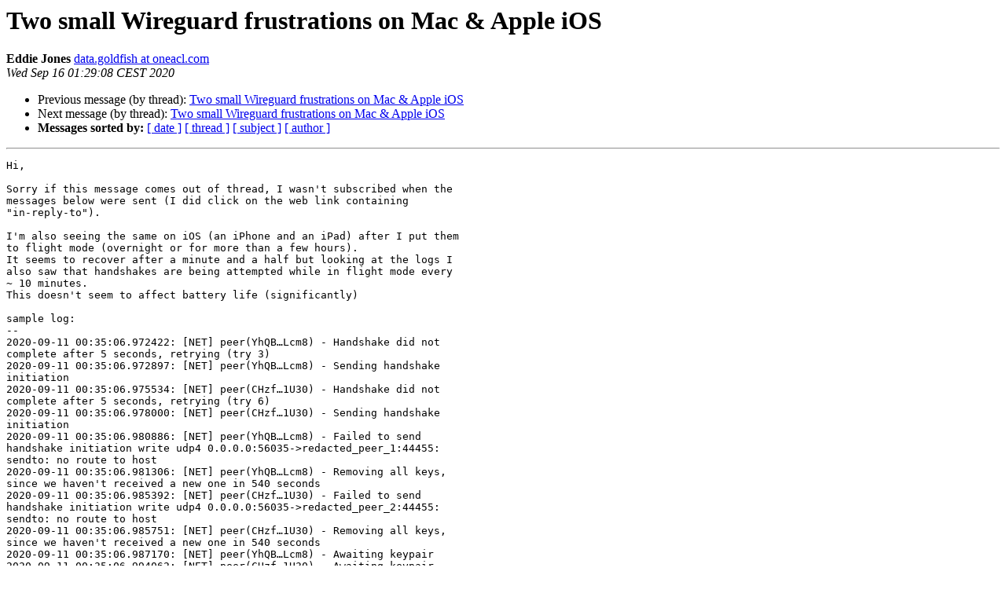

--- FILE ---
content_type: text/html
request_url: https://lists.zx2c4.com/pipermail/wireguard/2020-September/005821.html
body_size: 3346
content:
<!DOCTYPE HTML PUBLIC "-//W3C//DTD HTML 4.01 Transitional//EN">
<HTML>
 <HEAD>
   <TITLE> Two small Wireguard frustrations on Mac &amp; Apple iOS
   </TITLE>
   <LINK REL="Index" HREF="index.html" >
   <LINK REL="made" HREF="mailto:wireguard%40lists.zx2c4.com?Subject=Re%3A%20Two%20small%20Wireguard%20frustrations%20on%20Mac%20%26%20Apple%20iOS&In-Reply-To=%3C010101749419bbd4-6acb47ec-2a3d-4183-b60c-6bbb01e4bdd1-000000%40us-west-2.amazonses.com%3E">
   <META NAME="robots" CONTENT="index,nofollow">
   <style type="text/css">
       pre {
           white-space: pre-wrap;       /* css-2.1, curent FF, Opera, Safari */
           }
   </style>
   <META http-equiv="Content-Type" content="text/html; charset=us-ascii">
   <LINK REL="Previous"  HREF="005820.html">
   <LINK REL="Next"  HREF="005841.html">
 </HEAD>
 <BODY BGCOLOR="#ffffff">
   <H1>Two small Wireguard frustrations on Mac &amp; Apple iOS</H1>
    <B>Eddie Jones</B> 
    <A HREF="mailto:wireguard%40lists.zx2c4.com?Subject=Re%3A%20Two%20small%20Wireguard%20frustrations%20on%20Mac%20%26%20Apple%20iOS&In-Reply-To=%3C010101749419bbd4-6acb47ec-2a3d-4183-b60c-6bbb01e4bdd1-000000%40us-west-2.amazonses.com%3E"
       TITLE="Two small Wireguard frustrations on Mac &amp; Apple iOS">data.goldfish at oneacl.com
       </A><BR>
    <I>Wed Sep 16 01:29:08 CEST 2020</I>
    <P><UL>
        <LI>Previous message (by thread): <A HREF="005820.html">Two small Wireguard frustrations on Mac &amp; Apple iOS
</A></li>
        <LI>Next message (by thread): <A HREF="005841.html">Two small Wireguard frustrations on Mac &amp; Apple iOS
</A></li>
         <LI> <B>Messages sorted by:</B> 
              <a href="date.html#5821">[ date ]</a>
              <a href="thread.html#5821">[ thread ]</a>
              <a href="subject.html#5821">[ subject ]</a>
              <a href="author.html#5821">[ author ]</a>
         </LI>
       </UL>
    <HR>  
<!--beginarticle-->
<PRE>Hi,

Sorry if this message comes out of thread, I wasn't subscribed when the 
messages below were sent (I did click on the web link containing 
&quot;in-reply-to&quot;).

I'm also seeing the same on iOS (an iPhone and an iPad) after I put them 
to flight mode (overnight or for more than a few hours).
It seems to recover after a minute and a half but looking at the logs I 
also saw that handshakes are being attempted while in flight mode every 
~ 10 minutes.
This doesn't seem to affect battery life (significantly)

sample log:
-- 
2020-09-11 00:35:06.972422: [NET] peer(YhQB&#8230;Lcm8) - Handshake did not 
complete after 5 seconds, retrying (try 3)
2020-09-11 00:35:06.972897: [NET] peer(YhQB&#8230;Lcm8) - Sending handshake 
initiation
2020-09-11 00:35:06.975534: [NET] peer(CHzf&#8230;1U30) - Handshake did not 
complete after 5 seconds, retrying (try 6)
2020-09-11 00:35:06.978000: [NET] peer(CHzf&#8230;1U30) - Sending handshake 
initiation
2020-09-11 00:35:06.980886: [NET] peer(YhQB&#8230;Lcm8) - Failed to send 
handshake initiation write udp4 0.0.0.0:56035-&gt;redacted_peer_1:44455: 
sendto: no route to host
2020-09-11 00:35:06.981306: [NET] peer(YhQB&#8230;Lcm8) - Removing all keys, 
since we haven't received a new one in 540 seconds
2020-09-11 00:35:06.985392: [NET] peer(CHzf&#8230;1U30) - Failed to send 
handshake initiation write udp4 0.0.0.0:56035-&gt;redacted_peer_2:44455: 
sendto: no route to host
2020-09-11 00:35:06.985751: [NET] peer(CHzf&#8230;1U30) - Removing all keys, 
since we haven't received a new one in 540 seconds
2020-09-11 00:35:06.987170: [NET] peer(YhQB&#8230;Lcm8) - Awaiting keypair
2020-09-11 00:35:06.994062: [NET] peer(CHzf&#8230;1U30) - Awaiting keypair
2020-09-11 00:35:12.160213: [NET] peer(CHzf&#8230;1U30) - Handshake did not 
complete after 5 seconds, retrying (try 2)
2020-09-11 00:35:12.160762: [NET] peer(CHzf&#8230;1U30) - Sending handshake 
initiation
2020-09-11 00:35:12.168432: [NET] peer(CHzf&#8230;1U30) - Failed to send 
handshake initiation write udp4 0.0.0.0:56035-&gt;redacted_peer_2:44455: 
sendto: no route to host
2020-09-11 00:35:12.232323: [NET] peer(YhQB&#8230;Lcm8) - Handshake did not 
complete after 5 seconds, retrying (try 2)
2020-09-11 00:35:12.232701: [NET] peer(YhQB&#8230;Lcm8) - Sending handshake 
initiation
[a few more]
2020-09-11 00:55:13.793554: [NET] peer(CHzf&#8230;1U30) - Failed to send 
handshake initiation write udp4 0.0.0.0:56035-&gt;redacted_peer_2:44455: 
sendto: no route to host
2020-09-11 00:55:13.823302: [NET] peer(YhQB&#8230;Lcm8) - Handshake did not 
complete after 5 seconds, retrying (try 19)
2020-09-11 00:55:13.823679: [NET] peer(YhQB&#8230;Lcm8) - Sending handshake 
initiation
2020-09-11 00:55:13.830352: [NET] peer(YhQB&#8230;Lcm8) - Failed to send 
handshake initiation write udp4 0.0.0.0:56035-&gt;redacted_peer_1:44455: 
sendto: no route to host
2020-09-11 00:55:18.961279: [NET] peer(CHzf&#8230;1U30) - Handshake did not 
complete after 5 seconds, retrying (try 20)
2020-09-11 00:55:18.961761: [NET] peer(CHzf&#8230;1U30) - Sending handshake 
initiation
2020-09-11 00:55:18.969481: [NET] peer(CHzf&#8230;1U30) - Failed to send 
handshake initiation write udp4 0.0.0.0:56035-&gt;redacted_peer_2:44455: 
sendto: no route to host
2020-09-11 00:55:19.013912: [NET] peer(YhQB&#8230;Lcm8) - Handshake did not 
complete after 5 seconds, retrying (try 20)
2020-09-11 00:55:19.014284: [NET] peer(YhQB&#8230;Lcm8) - Sending handshake 
initiation
2020-09-11 00:55:19.021406: [NET] peer(YhQB&#8230;Lcm8) - Failed to send 
handshake initiation write udp4 0.0.0.0:56035-&gt;redacted_peer_1:44455: 
sendto: no route to host
2020-09-11 00:55:24.071094: [NET] peer(YhQB&#8230;Lcm8) - Handshake did not 
complete after 20 attempts, giving up
2020-09-11 00:55:24.072152: [NET] peer(YhQB&#8230;Lcm8) - Sending handshake 
initiation
2020-09-11 00:55:24.079339: [NET] peer(YhQB&#8230;Lcm8) - Failed to send 
handshake initiation write udp4 0.0.0.0:56035-&gt;redacted_peer_1:44455: 
sendto: no route to host
2020-09-11 00:55:24.079992: [NET] peer(YhQB&#8230;Lcm8) - Awaiting keypair
2020-09-11 00:55:24.083542: [NET] peer(CHzf&#8230;1U30) - Sending handshake 
initiation
2020-09-11 00:55:24.088956: [NET] peer(CHzf&#8230;1U30) - Failed to send 
handshake initiation write udp4 0.0.0.0:56035-&gt;redacted_peer_2:44455: 
sendto: no route to host
2020-09-11 00:55:29.187685: [NET] peer(CHzf&#8230;1U30) - Handshake did not 
complete after 5 seconds, retrying (try 2)
2020-09-11 00:55:29.188175: [NET] peer(CHzf&#8230;1U30) - Sending handshake 
initiation
2020-09-11 00:55:29.195769: [NET] peer(CHzf&#8230;1U30) - Failed to send 
handshake initiation write udp4 0.0.0.0:56035-&gt;redacted_peer_2:44455: 
sendto: no route to host

Log for when I woke up in the morning:
2020-09-11 07:30:33.963812: [NET] Network change detected with 
unsatisfied route and interface order [utun2, en0]
2020-09-11 07:30:33.964685: [NET] DNS64: mapped redacted_peer_1 to itself.
2020-09-11 07:30:33.970653: [NET] DNS64: mapped redacted_peer_2 to itself.
2020-09-11 07:30:33.971174: [NET] DNS64: mapped wg_endpoint to itself.
2020-09-11 07:30:33.972489: [NET] DNS64: mapped wg_endpoint to itself.
2020-09-11 07:30:33.974145: [NET] UAPI: Transition to peer configuration
2020-09-11 07:30:33.976164: [NET] peer(YhQB&#8230;Lcm8) - UAPI: Updating endpoint
2020-09-11 07:30:33.978041: [NET] peer(CHzf&#8230;1U30) - UAPI: Updating endpoint
2020-09-11 07:30:33.978884: [NET] peer(gk0t&#8230;AyAc) - UAPI: Updating endpoint
2020-09-11 07:30:33.981027: [NET] peer(xmkD&#8230;IMho) - UAPI: Updating endpoint
2020-09-11 07:30:33.983182: [NET] Routine: receive incoming IPv4 - stopped
2020-09-11 07:30:33.985043: [NET] Routine: receive incoming IPv6 - stopped
2020-09-11 07:30:33.987112: [NET] peer(YhQB&#8230;Lcm8) - Sending handshake 
initiation
2020-09-11 07:30:33.989163: [NET] Routine: receive incoming IPv6 - started
2020-09-11 07:30:33.991036: [NET] Routine: receive incoming IPv4 - started
2020-09-11 07:30:33.993164: [NET] UDP bind has been updated
2020-09-11 07:30:34.522914: [NET] Network change detected with satisfied 
route and interface order [en0, utun2]
2020-09-11 07:30:34.543799: [NET] DNS64: mapped redacted_peer_1 to itself.
2020-09-11 07:30:34.546818: [NET] DNS64: mapped redacted_peer_2 to itself.
2020-09-11 07:30:34.547362: [NET] DNS64: mapped wg_endpoint to itself.
2020-09-11 07:30:34.548670: [NET] DNS64: mapped wg_endpoint to itself.
2020-09-11 07:30:34.550471: [NET] UAPI: Transition to peer configuration
2020-09-11 07:30:34.552311: [NET] peer(YhQB&#8230;Lcm8) - UAPI: Updating endpoint
2020-09-11 07:30:34.555128: [NET] peer(CHzf&#8230;1U30) - UAPI: Updating endpoint
2020-09-11 07:30:34.555231: [NET] peer(gk0t&#8230;AyAc) - UAPI: Updating endpoint
2020-09-11 07:30:34.557314: [NET] peer(xmkD&#8230;IMho) - UAPI: Updating endpoint
2020-09-11 07:30:34.559804: [NET] Routine: receive incoming IPv6 - stopped
2020-09-11 07:30:34.561226: [NET] Routine: receive incoming IPv4 - stopped
2020-09-11 07:30:34.563905: [NET] Routine: receive incoming IPv6 - started
2020-09-11 07:30:34.565256: [NET] Routine: receive incoming IPv4 - started
2020-09-11 07:30:34.567279: [NET] UDP bind has been updated
2020-09-11 07:30:37.309301: [APP] App version: 0.0.20200127 (17); Go 
backend version: 0.0.20200121
2020-09-11 07:30:39.013248: [NET] peer(YhQB&#8230;Lcm8) - Handshake did not 
complete after 5 seconds, retrying (try 2)
2020-09-11 07:30:39.013410: [NET] peer(YhQB&#8230;Lcm8) - Sending handshake 
initiation
2020-09-11 07:32:00.302471: [NET] peer(YhQB&#8230;Lcm8) - Removing all keys, 
since we haven't received a new one in 540 seconds
2020-09-11 07:32:00.303803: [NET] peer(YhQB&#8230;Lcm8) - Handshake did not 
complete after 5 seconds, retrying (try 3)
2020-09-11 07:32:00.304892: [NET] Received invalid response message from 
redacted_peer_1:44455
2020-09-11 07:32:00.305435: [NET] peer(YhQB&#8230;Lcm8) - Sending handshake 
initiation
2020-09-11 07:32:00.308002: [NET] peer(YhQB&#8230;Lcm8) - Awaiting keypair
2020-09-11 07:32:00.309891: [NET] peer(CHzf&#8230;1U30) - Handshake did not 
complete after 5 seconds, retrying (try 14)
2020-09-11 07:32:00.311963: [NET] peer(CHzf&#8230;1U30) - Sending handshake 
initiation
2020-09-11 07:32:00.372409: [NET] peer(YhQB&#8230;Lcm8) - Received handshake 
response
2020-09-11 07:32:00.372697: [NET] peer(YhQB&#8230;Lcm8) - Obtained awaited 
keypair
2020-09-11 07:32:00.529186: [NET] peer(CHzf&#8230;1U30) - Received handshake 
response


I normally try to toggle wireguard connection but it seems to hang so I 
try to turn off/on wifi but
it appears that after about 1:30 min it fixes itself - this time I just 
let it alone (I was actually looking at the logs)

Would there anything I can do on my end or is a code update in the App 
required?

Thank you.



In reply to:
---

Alexander Burke alex at alexburke.ca
Thu Aug 27 10:29:10 CEST 2020

I can&#8217;t speak for the Mac side, but I&#8217;ve been seeing the same on iOS for 
months now.

&gt;<i> /El 23 ag 2020, a les 20:34, Laura Smith &lt;n5d9xq3ti233xiyif2vp at 
</I>protonmail.ch &lt;<A HREF="https://lists.zx2c4.com/mailman/listinfo/wireguard">https://lists.zx2c4.com/mailman/listinfo/wireguard</A>&gt;&gt; va 
escriure: /&gt;//&gt;/Hi, /&gt;//&gt;/These aren't show-stoppers per-se, but it 
would be nice to see them fixed and new clients pushed out via the App 
Store: /&gt;//&gt;/(1) MacOS (10.15.6 but also observed on 10.15.5, not tested 
on anything older) /&gt;//&gt;/- Start with WG client in an operational state 
/&gt;/- Disconnect network (e.g. if on WiFI, turn off the WiFi in the menu 
bar) /&gt;/- Sleep the machine /&gt;/- Wait- Wake the machine /&gt;/- Turn on 
Wifi /&gt;/- Note that WG client fails to re-establish connectivity (shows 
connected, but no traffic flows until you deactivate/reactivate WG) /



</PRE>




<!--endarticle-->
    <HR>
    <P><UL>
        <!--threads-->
	<LI>Previous message (by thread): <A HREF="005820.html">Two small Wireguard frustrations on Mac &amp; Apple iOS
</A></li>
	<LI>Next message (by thread): <A HREF="005841.html">Two small Wireguard frustrations on Mac &amp; Apple iOS
</A></li>
         <LI> <B>Messages sorted by:</B> 
              <a href="date.html#5821">[ date ]</a>
              <a href="thread.html#5821">[ thread ]</a>
              <a href="subject.html#5821">[ subject ]</a>
              <a href="author.html#5821">[ author ]</a>
         </LI>
       </UL>

<hr>
<a href="https://lists.zx2c4.com/mailman/listinfo/wireguard">More information about the WireGuard
mailing list</a><br>
</body></html>
